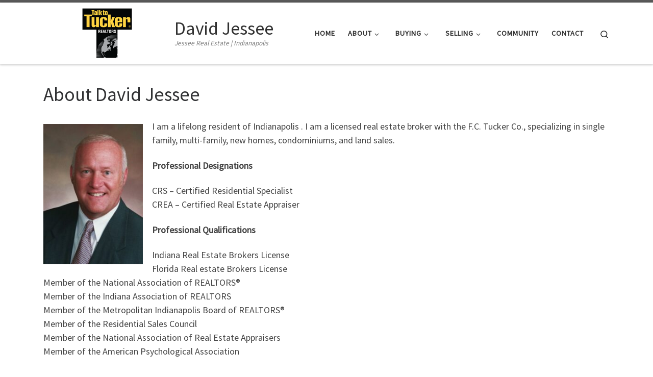

--- FILE ---
content_type: text/html; charset=UTF-8
request_url: https://davidjessee.com/about-david-jessee/
body_size: 11249
content:
<!DOCTYPE html>
<!--[if IE 7]>
<html class="ie ie7" lang="en-US">
<![endif]-->
<!--[if IE 8]>
<html class="ie ie8" lang="en-US">
<![endif]-->
<!--[if !(IE 7) | !(IE 8)  ]><!-->
<html lang="en-US" class="no-js">
<!--<![endif]-->
  <head>
  <meta charset="UTF-8" />
  <meta http-equiv="X-UA-Compatible" content="IE=EDGE" />
  <meta name="viewport" content="width=device-width, initial-scale=1.0" />
  <link rel="profile"  href="https://gmpg.org/xfn/11" />
  <link rel="pingback" href="https://davidjessee.com/xmlrpc.php" />
<script>(function(html){html.className = html.className.replace(/\bno-js\b/,'js')})(document.documentElement);</script>
<title>About David Jessee &#8211; David Jessee</title>
<meta name='robots' content='max-image-preview:large' />
	<style>img:is([sizes="auto" i], [sizes^="auto," i]) { contain-intrinsic-size: 3000px 1500px }</style>
	<link rel="alternate" type="application/rss+xml" title="David Jessee &raquo; Feed" href="https://davidjessee.com/feed/" />
<link rel="alternate" type="application/rss+xml" title="David Jessee &raquo; Comments Feed" href="https://davidjessee.com/comments/feed/" />
<script>
window._wpemojiSettings = {"baseUrl":"https:\/\/s.w.org\/images\/core\/emoji\/16.0.1\/72x72\/","ext":".png","svgUrl":"https:\/\/s.w.org\/images\/core\/emoji\/16.0.1\/svg\/","svgExt":".svg","source":{"concatemoji":"https:\/\/davidjessee.com\/wp-includes\/js\/wp-emoji-release.min.js?ver=6.8.3"}};
/*! This file is auto-generated */
!function(s,n){var o,i,e;function c(e){try{var t={supportTests:e,timestamp:(new Date).valueOf()};sessionStorage.setItem(o,JSON.stringify(t))}catch(e){}}function p(e,t,n){e.clearRect(0,0,e.canvas.width,e.canvas.height),e.fillText(t,0,0);var t=new Uint32Array(e.getImageData(0,0,e.canvas.width,e.canvas.height).data),a=(e.clearRect(0,0,e.canvas.width,e.canvas.height),e.fillText(n,0,0),new Uint32Array(e.getImageData(0,0,e.canvas.width,e.canvas.height).data));return t.every(function(e,t){return e===a[t]})}function u(e,t){e.clearRect(0,0,e.canvas.width,e.canvas.height),e.fillText(t,0,0);for(var n=e.getImageData(16,16,1,1),a=0;a<n.data.length;a++)if(0!==n.data[a])return!1;return!0}function f(e,t,n,a){switch(t){case"flag":return n(e,"\ud83c\udff3\ufe0f\u200d\u26a7\ufe0f","\ud83c\udff3\ufe0f\u200b\u26a7\ufe0f")?!1:!n(e,"\ud83c\udde8\ud83c\uddf6","\ud83c\udde8\u200b\ud83c\uddf6")&&!n(e,"\ud83c\udff4\udb40\udc67\udb40\udc62\udb40\udc65\udb40\udc6e\udb40\udc67\udb40\udc7f","\ud83c\udff4\u200b\udb40\udc67\u200b\udb40\udc62\u200b\udb40\udc65\u200b\udb40\udc6e\u200b\udb40\udc67\u200b\udb40\udc7f");case"emoji":return!a(e,"\ud83e\udedf")}return!1}function g(e,t,n,a){var r="undefined"!=typeof WorkerGlobalScope&&self instanceof WorkerGlobalScope?new OffscreenCanvas(300,150):s.createElement("canvas"),o=r.getContext("2d",{willReadFrequently:!0}),i=(o.textBaseline="top",o.font="600 32px Arial",{});return e.forEach(function(e){i[e]=t(o,e,n,a)}),i}function t(e){var t=s.createElement("script");t.src=e,t.defer=!0,s.head.appendChild(t)}"undefined"!=typeof Promise&&(o="wpEmojiSettingsSupports",i=["flag","emoji"],n.supports={everything:!0,everythingExceptFlag:!0},e=new Promise(function(e){s.addEventListener("DOMContentLoaded",e,{once:!0})}),new Promise(function(t){var n=function(){try{var e=JSON.parse(sessionStorage.getItem(o));if("object"==typeof e&&"number"==typeof e.timestamp&&(new Date).valueOf()<e.timestamp+604800&&"object"==typeof e.supportTests)return e.supportTests}catch(e){}return null}();if(!n){if("undefined"!=typeof Worker&&"undefined"!=typeof OffscreenCanvas&&"undefined"!=typeof URL&&URL.createObjectURL&&"undefined"!=typeof Blob)try{var e="postMessage("+g.toString()+"("+[JSON.stringify(i),f.toString(),p.toString(),u.toString()].join(",")+"));",a=new Blob([e],{type:"text/javascript"}),r=new Worker(URL.createObjectURL(a),{name:"wpTestEmojiSupports"});return void(r.onmessage=function(e){c(n=e.data),r.terminate(),t(n)})}catch(e){}c(n=g(i,f,p,u))}t(n)}).then(function(e){for(var t in e)n.supports[t]=e[t],n.supports.everything=n.supports.everything&&n.supports[t],"flag"!==t&&(n.supports.everythingExceptFlag=n.supports.everythingExceptFlag&&n.supports[t]);n.supports.everythingExceptFlag=n.supports.everythingExceptFlag&&!n.supports.flag,n.DOMReady=!1,n.readyCallback=function(){n.DOMReady=!0}}).then(function(){return e}).then(function(){var e;n.supports.everything||(n.readyCallback(),(e=n.source||{}).concatemoji?t(e.concatemoji):e.wpemoji&&e.twemoji&&(t(e.twemoji),t(e.wpemoji)))}))}((window,document),window._wpemojiSettings);
</script>
<style id='wp-emoji-styles-inline-css'>

	img.wp-smiley, img.emoji {
		display: inline !important;
		border: none !important;
		box-shadow: none !important;
		height: 1em !important;
		width: 1em !important;
		margin: 0 0.07em !important;
		vertical-align: -0.1em !important;
		background: none !important;
		padding: 0 !important;
	}
</style>
<link rel='stylesheet' id='wp-block-library-css' href='https://davidjessee.com/wp-includes/css/dist/block-library/style.min.css?ver=6.8.3' media='all' />
<style id='classic-theme-styles-inline-css'>
/*! This file is auto-generated */
.wp-block-button__link{color:#fff;background-color:#32373c;border-radius:9999px;box-shadow:none;text-decoration:none;padding:calc(.667em + 2px) calc(1.333em + 2px);font-size:1.125em}.wp-block-file__button{background:#32373c;color:#fff;text-decoration:none}
</style>
<link rel='stylesheet' id='coblocks-frontend-css' href='https://davidjessee.com/wp-content/plugins/coblocks/dist/style-coblocks-1.css?ver=3.1.16' media='all' />
<link rel='stylesheet' id='coblocks-extensions-css' href='https://davidjessee.com/wp-content/plugins/coblocks/dist/style-coblocks-extensions.css?ver=3.1.16' media='all' />
<link rel='stylesheet' id='coblocks-animation-css' href='https://davidjessee.com/wp-content/plugins/coblocks/dist/style-coblocks-animation.css?ver=2677611078ee87eb3b1c' media='all' />
<style id='global-styles-inline-css'>
:root{--wp--preset--aspect-ratio--square: 1;--wp--preset--aspect-ratio--4-3: 4/3;--wp--preset--aspect-ratio--3-4: 3/4;--wp--preset--aspect-ratio--3-2: 3/2;--wp--preset--aspect-ratio--2-3: 2/3;--wp--preset--aspect-ratio--16-9: 16/9;--wp--preset--aspect-ratio--9-16: 9/16;--wp--preset--color--black: #000000;--wp--preset--color--cyan-bluish-gray: #abb8c3;--wp--preset--color--white: #ffffff;--wp--preset--color--pale-pink: #f78da7;--wp--preset--color--vivid-red: #cf2e2e;--wp--preset--color--luminous-vivid-orange: #ff6900;--wp--preset--color--luminous-vivid-amber: #fcb900;--wp--preset--color--light-green-cyan: #7bdcb5;--wp--preset--color--vivid-green-cyan: #00d084;--wp--preset--color--pale-cyan-blue: #8ed1fc;--wp--preset--color--vivid-cyan-blue: #0693e3;--wp--preset--color--vivid-purple: #9b51e0;--wp--preset--gradient--vivid-cyan-blue-to-vivid-purple: linear-gradient(135deg,rgba(6,147,227,1) 0%,rgb(155,81,224) 100%);--wp--preset--gradient--light-green-cyan-to-vivid-green-cyan: linear-gradient(135deg,rgb(122,220,180) 0%,rgb(0,208,130) 100%);--wp--preset--gradient--luminous-vivid-amber-to-luminous-vivid-orange: linear-gradient(135deg,rgba(252,185,0,1) 0%,rgba(255,105,0,1) 100%);--wp--preset--gradient--luminous-vivid-orange-to-vivid-red: linear-gradient(135deg,rgba(255,105,0,1) 0%,rgb(207,46,46) 100%);--wp--preset--gradient--very-light-gray-to-cyan-bluish-gray: linear-gradient(135deg,rgb(238,238,238) 0%,rgb(169,184,195) 100%);--wp--preset--gradient--cool-to-warm-spectrum: linear-gradient(135deg,rgb(74,234,220) 0%,rgb(151,120,209) 20%,rgb(207,42,186) 40%,rgb(238,44,130) 60%,rgb(251,105,98) 80%,rgb(254,248,76) 100%);--wp--preset--gradient--blush-light-purple: linear-gradient(135deg,rgb(255,206,236) 0%,rgb(152,150,240) 100%);--wp--preset--gradient--blush-bordeaux: linear-gradient(135deg,rgb(254,205,165) 0%,rgb(254,45,45) 50%,rgb(107,0,62) 100%);--wp--preset--gradient--luminous-dusk: linear-gradient(135deg,rgb(255,203,112) 0%,rgb(199,81,192) 50%,rgb(65,88,208) 100%);--wp--preset--gradient--pale-ocean: linear-gradient(135deg,rgb(255,245,203) 0%,rgb(182,227,212) 50%,rgb(51,167,181) 100%);--wp--preset--gradient--electric-grass: linear-gradient(135deg,rgb(202,248,128) 0%,rgb(113,206,126) 100%);--wp--preset--gradient--midnight: linear-gradient(135deg,rgb(2,3,129) 0%,rgb(40,116,252) 100%);--wp--preset--font-size--small: 13px;--wp--preset--font-size--medium: 20px;--wp--preset--font-size--large: 36px;--wp--preset--font-size--x-large: 42px;--wp--preset--spacing--20: 0.44rem;--wp--preset--spacing--30: 0.67rem;--wp--preset--spacing--40: 1rem;--wp--preset--spacing--50: 1.5rem;--wp--preset--spacing--60: 2.25rem;--wp--preset--spacing--70: 3.38rem;--wp--preset--spacing--80: 5.06rem;--wp--preset--shadow--natural: 6px 6px 9px rgba(0, 0, 0, 0.2);--wp--preset--shadow--deep: 12px 12px 50px rgba(0, 0, 0, 0.4);--wp--preset--shadow--sharp: 6px 6px 0px rgba(0, 0, 0, 0.2);--wp--preset--shadow--outlined: 6px 6px 0px -3px rgba(255, 255, 255, 1), 6px 6px rgba(0, 0, 0, 1);--wp--preset--shadow--crisp: 6px 6px 0px rgba(0, 0, 0, 1);}:where(.is-layout-flex){gap: 0.5em;}:where(.is-layout-grid){gap: 0.5em;}body .is-layout-flex{display: flex;}.is-layout-flex{flex-wrap: wrap;align-items: center;}.is-layout-flex > :is(*, div){margin: 0;}body .is-layout-grid{display: grid;}.is-layout-grid > :is(*, div){margin: 0;}:where(.wp-block-columns.is-layout-flex){gap: 2em;}:where(.wp-block-columns.is-layout-grid){gap: 2em;}:where(.wp-block-post-template.is-layout-flex){gap: 1.25em;}:where(.wp-block-post-template.is-layout-grid){gap: 1.25em;}.has-black-color{color: var(--wp--preset--color--black) !important;}.has-cyan-bluish-gray-color{color: var(--wp--preset--color--cyan-bluish-gray) !important;}.has-white-color{color: var(--wp--preset--color--white) !important;}.has-pale-pink-color{color: var(--wp--preset--color--pale-pink) !important;}.has-vivid-red-color{color: var(--wp--preset--color--vivid-red) !important;}.has-luminous-vivid-orange-color{color: var(--wp--preset--color--luminous-vivid-orange) !important;}.has-luminous-vivid-amber-color{color: var(--wp--preset--color--luminous-vivid-amber) !important;}.has-light-green-cyan-color{color: var(--wp--preset--color--light-green-cyan) !important;}.has-vivid-green-cyan-color{color: var(--wp--preset--color--vivid-green-cyan) !important;}.has-pale-cyan-blue-color{color: var(--wp--preset--color--pale-cyan-blue) !important;}.has-vivid-cyan-blue-color{color: var(--wp--preset--color--vivid-cyan-blue) !important;}.has-vivid-purple-color{color: var(--wp--preset--color--vivid-purple) !important;}.has-black-background-color{background-color: var(--wp--preset--color--black) !important;}.has-cyan-bluish-gray-background-color{background-color: var(--wp--preset--color--cyan-bluish-gray) !important;}.has-white-background-color{background-color: var(--wp--preset--color--white) !important;}.has-pale-pink-background-color{background-color: var(--wp--preset--color--pale-pink) !important;}.has-vivid-red-background-color{background-color: var(--wp--preset--color--vivid-red) !important;}.has-luminous-vivid-orange-background-color{background-color: var(--wp--preset--color--luminous-vivid-orange) !important;}.has-luminous-vivid-amber-background-color{background-color: var(--wp--preset--color--luminous-vivid-amber) !important;}.has-light-green-cyan-background-color{background-color: var(--wp--preset--color--light-green-cyan) !important;}.has-vivid-green-cyan-background-color{background-color: var(--wp--preset--color--vivid-green-cyan) !important;}.has-pale-cyan-blue-background-color{background-color: var(--wp--preset--color--pale-cyan-blue) !important;}.has-vivid-cyan-blue-background-color{background-color: var(--wp--preset--color--vivid-cyan-blue) !important;}.has-vivid-purple-background-color{background-color: var(--wp--preset--color--vivid-purple) !important;}.has-black-border-color{border-color: var(--wp--preset--color--black) !important;}.has-cyan-bluish-gray-border-color{border-color: var(--wp--preset--color--cyan-bluish-gray) !important;}.has-white-border-color{border-color: var(--wp--preset--color--white) !important;}.has-pale-pink-border-color{border-color: var(--wp--preset--color--pale-pink) !important;}.has-vivid-red-border-color{border-color: var(--wp--preset--color--vivid-red) !important;}.has-luminous-vivid-orange-border-color{border-color: var(--wp--preset--color--luminous-vivid-orange) !important;}.has-luminous-vivid-amber-border-color{border-color: var(--wp--preset--color--luminous-vivid-amber) !important;}.has-light-green-cyan-border-color{border-color: var(--wp--preset--color--light-green-cyan) !important;}.has-vivid-green-cyan-border-color{border-color: var(--wp--preset--color--vivid-green-cyan) !important;}.has-pale-cyan-blue-border-color{border-color: var(--wp--preset--color--pale-cyan-blue) !important;}.has-vivid-cyan-blue-border-color{border-color: var(--wp--preset--color--vivid-cyan-blue) !important;}.has-vivid-purple-border-color{border-color: var(--wp--preset--color--vivid-purple) !important;}.has-vivid-cyan-blue-to-vivid-purple-gradient-background{background: var(--wp--preset--gradient--vivid-cyan-blue-to-vivid-purple) !important;}.has-light-green-cyan-to-vivid-green-cyan-gradient-background{background: var(--wp--preset--gradient--light-green-cyan-to-vivid-green-cyan) !important;}.has-luminous-vivid-amber-to-luminous-vivid-orange-gradient-background{background: var(--wp--preset--gradient--luminous-vivid-amber-to-luminous-vivid-orange) !important;}.has-luminous-vivid-orange-to-vivid-red-gradient-background{background: var(--wp--preset--gradient--luminous-vivid-orange-to-vivid-red) !important;}.has-very-light-gray-to-cyan-bluish-gray-gradient-background{background: var(--wp--preset--gradient--very-light-gray-to-cyan-bluish-gray) !important;}.has-cool-to-warm-spectrum-gradient-background{background: var(--wp--preset--gradient--cool-to-warm-spectrum) !important;}.has-blush-light-purple-gradient-background{background: var(--wp--preset--gradient--blush-light-purple) !important;}.has-blush-bordeaux-gradient-background{background: var(--wp--preset--gradient--blush-bordeaux) !important;}.has-luminous-dusk-gradient-background{background: var(--wp--preset--gradient--luminous-dusk) !important;}.has-pale-ocean-gradient-background{background: var(--wp--preset--gradient--pale-ocean) !important;}.has-electric-grass-gradient-background{background: var(--wp--preset--gradient--electric-grass) !important;}.has-midnight-gradient-background{background: var(--wp--preset--gradient--midnight) !important;}.has-small-font-size{font-size: var(--wp--preset--font-size--small) !important;}.has-medium-font-size{font-size: var(--wp--preset--font-size--medium) !important;}.has-large-font-size{font-size: var(--wp--preset--font-size--large) !important;}.has-x-large-font-size{font-size: var(--wp--preset--font-size--x-large) !important;}
:where(.wp-block-post-template.is-layout-flex){gap: 1.25em;}:where(.wp-block-post-template.is-layout-grid){gap: 1.25em;}
:where(.wp-block-columns.is-layout-flex){gap: 2em;}:where(.wp-block-columns.is-layout-grid){gap: 2em;}
:root :where(.wp-block-pullquote){font-size: 1.5em;line-height: 1.6;}
</style>
<link rel='stylesheet' id='wp-components-css' href='https://davidjessee.com/wp-includes/css/dist/components/style.min.css?ver=6.8.3' media='all' />
<link rel='stylesheet' id='godaddy-styles-css' href='https://davidjessee.com/wp-content/mu-plugins/vendor/wpex/godaddy-launch/includes/Dependencies/GoDaddy/Styles/build/latest.css?ver=2.0.2' media='all' />
<link rel='stylesheet' id='customizr-main-css' href='https://davidjessee.com/wp-content/themes/customizr/assets/front/css/style.min.css?ver=4.4.24' media='all' />
<style id='customizr-main-inline-css'>

.tc-header.border-top { border-top-width: 5px; border-top-style: solid }
#czr-push-footer { display: none; visibility: hidden; }
        .czr-sticky-footer #czr-push-footer.sticky-footer-enabled { display: block; }
        
</style>
<script id="nb-jquery" src="https://davidjessee.com/wp-includes/js/jquery/jquery.min.js?ver=3.7.1" id="jquery-core-js"></script>
<script src="https://davidjessee.com/wp-includes/js/jquery/jquery-migrate.min.js?ver=3.4.1" id="jquery-migrate-js"></script>
<script src="https://davidjessee.com/wp-content/themes/customizr/assets/front/js/libs/modernizr.min.js?ver=4.4.24" id="modernizr-js"></script>
<script src="https://davidjessee.com/wp-includes/js/underscore.min.js?ver=1.13.7" id="underscore-js"></script>
<script id="tc-scripts-js-extra">
var CZRParams = {"assetsPath":"https:\/\/davidjessee.com\/wp-content\/themes\/customizr\/assets\/front\/","mainScriptUrl":"https:\/\/davidjessee.com\/wp-content\/themes\/customizr\/assets\/front\/js\/tc-scripts.min.js?4.4.24","deferFontAwesome":"1","fontAwesomeUrl":"https:\/\/davidjessee.com\/wp-content\/themes\/customizr\/assets\/shared\/fonts\/fa\/css\/fontawesome-all.min.css?4.4.24","_disabled":[],"centerSliderImg":"1","isLightBoxEnabled":"1","SmoothScroll":{"Enabled":true,"Options":{"touchpadSupport":false}},"isAnchorScrollEnabled":"","anchorSmoothScrollExclude":{"simple":["[class*=edd]",".carousel-control","[data-toggle=\"modal\"]","[data-toggle=\"dropdown\"]","[data-toggle=\"czr-dropdown\"]","[data-toggle=\"tooltip\"]","[data-toggle=\"popover\"]","[data-toggle=\"collapse\"]","[data-toggle=\"czr-collapse\"]","[data-toggle=\"tab\"]","[data-toggle=\"pill\"]","[data-toggle=\"czr-pill\"]","[class*=upme]","[class*=um-]"],"deep":{"classes":[],"ids":[]}},"timerOnScrollAllBrowsers":"1","centerAllImg":"1","HasComments":"","LoadModernizr":"1","stickyHeader":"","extLinksStyle":"","extLinksTargetExt":"","extLinksSkipSelectors":{"classes":["btn","button"],"ids":[]},"dropcapEnabled":"","dropcapWhere":{"post":"","page":""},"dropcapMinWords":"","dropcapSkipSelectors":{"tags":["IMG","IFRAME","H1","H2","H3","H4","H5","H6","BLOCKQUOTE","UL","OL"],"classes":["btn"],"id":[]},"imgSmartLoadEnabled":"","imgSmartLoadOpts":{"parentSelectors":["[class*=grid-container], .article-container",".__before_main_wrapper",".widget-front",".post-related-articles",".tc-singular-thumbnail-wrapper",".sek-module-inner"],"opts":{"excludeImg":[".tc-holder-img"]}},"imgSmartLoadsForSliders":"1","pluginCompats":[],"isWPMobile":"","menuStickyUserSettings":{"desktop":"stick_up","mobile":"stick_up"},"adminAjaxUrl":"https:\/\/davidjessee.com\/wp-admin\/admin-ajax.php","ajaxUrl":"https:\/\/davidjessee.com\/?czrajax=1","frontNonce":{"id":"CZRFrontNonce","handle":"c496a15126"},"isDevMode":"","isModernStyle":"1","i18n":{"Permanently dismiss":"Permanently dismiss"},"frontNotifications":{"welcome":{"enabled":false,"content":"","dismissAction":"dismiss_welcome_note_front"}},"preloadGfonts":"1","googleFonts":"Source+Sans+Pro","version":"4.4.24"};
</script>
<script src="https://davidjessee.com/wp-content/themes/customizr/assets/front/js/tc-scripts.min.js?ver=4.4.24" id="tc-scripts-js" defer></script>
<link rel="https://api.w.org/" href="https://davidjessee.com/wp-json/" /><link rel="alternate" title="JSON" type="application/json" href="https://davidjessee.com/wp-json/wp/v2/pages/42" /><link rel="EditURI" type="application/rsd+xml" title="RSD" href="https://davidjessee.com/xmlrpc.php?rsd" />
<link rel="canonical" href="https://davidjessee.com/about-david-jessee/" />
<link rel='shortlink' href='https://davidjessee.com/?p=42' />
<link rel="alternate" title="oEmbed (JSON)" type="application/json+oembed" href="https://davidjessee.com/wp-json/oembed/1.0/embed?url=https%3A%2F%2Fdavidjessee.com%2Fabout-david-jessee%2F" />
<link rel="alternate" title="oEmbed (XML)" type="text/xml+oembed" href="https://davidjessee.com/wp-json/oembed/1.0/embed?url=https%3A%2F%2Fdavidjessee.com%2Fabout-david-jessee%2F&#038;format=xml" />
              <link rel="preload" as="font" type="font/woff2" href="https://davidjessee.com/wp-content/themes/customizr/assets/shared/fonts/customizr/customizr.woff2?128396981" crossorigin="anonymous"/>
            <link rel="icon" href="https://davidjessee.com/wp-content/uploads/2022/08/cropped-TLogo-32x32.jpg" sizes="32x32" />
<link rel="icon" href="https://davidjessee.com/wp-content/uploads/2022/08/cropped-TLogo-192x192.jpg" sizes="192x192" />
<link rel="apple-touch-icon" href="https://davidjessee.com/wp-content/uploads/2022/08/cropped-TLogo-180x180.jpg" />
<meta name="msapplication-TileImage" content="https://davidjessee.com/wp-content/uploads/2022/08/cropped-TLogo-270x270.jpg" />
</head>

  <body class="nb-3-3-8 nimble-no-local-data-skp__post_page_42 nimble-no-group-site-tmpl-skp__all_page wp-singular page-template-default page page-id-42 wp-custom-logo wp-embed-responsive wp-theme-customizr sek-hide-rc-badge czr-link-hover-underline header-skin-light footer-skin-dark czr-no-sidebar tc-center-images czr-full-layout customizr-4-4-24 czr-sticky-footer">
          <a class="screen-reader-text skip-link" href="#content">Skip to content</a>
    
    
    <div id="tc-page-wrap" class="">

      <header class="tpnav-header__header tc-header sl-logo_left sticky-brand-shrink-on sticky-transparent border-top czr-submenu-fade czr-submenu-move" >
        <div class="primary-navbar__wrapper d-none d-lg-block has-horizontal-menu has-branding-aside desktop-sticky" >
  <div class="container">
    <div class="row align-items-center flex-row primary-navbar__row">
      <div class="branding__container col col-auto" >
  <div class="branding align-items-center flex-column ">
    <div class="branding-row d-flex flex-row align-items-center align-self-start">
      <div class="navbar-brand col-auto " >
  <a class="navbar-brand-sitelogo" href="https://davidjessee.com/"  aria-label="David Jessee | Jessee Real Estate | Indianapolis" >
    <img src="https://davidjessee.com/wp-content/uploads/2022/08/TLogoStroke-1.png" alt="Back Home" class="" width="250" height="100" style="max-width:250px;max-height:100px" data-no-retina>  </a>
</div>
          <div class="branding-aside col-auto flex-column d-flex">
          <span class="navbar-brand col-auto " >
    <a class="navbar-brand-sitename " href="https://davidjessee.com/">
    <span>David Jessee</span>
  </a>
</span>
<span class="header-tagline " >
  Jessee Real Estate | Indianapolis</span>

          </div>
                </div>
      </div>
</div>
      <div class="primary-nav__container justify-content-lg-around col col-lg-auto flex-lg-column" >
  <div class="primary-nav__wrapper flex-lg-row align-items-center justify-content-end">
              <nav class="primary-nav__nav col" id="primary-nav">
          <div class="nav__menu-wrapper primary-nav__menu-wrapper justify-content-end czr-open-on-hover" >
<ul id="main-menu" class="primary-nav__menu regular-nav nav__menu nav"><li id="menu-item-139" class="menu-item menu-item-type-custom menu-item-object-custom menu-item-home menu-item-139"><a href="https://davidjessee.com" class="nav__link"><span class="nav__title">Home</span></a></li>
<li id="menu-item-141" class="menu-item menu-item-type-post_type menu-item-object-page current-menu-ancestor current-menu-parent current_page_parent current_page_ancestor menu-item-has-children czr-dropdown current-active menu-item-141"><a data-toggle="czr-dropdown" aria-haspopup="true" aria-expanded="false" href="https://davidjessee.com/about/" class="nav__link"><span class="nav__title">About</span><span class="caret__dropdown-toggler"><i class="icn-down-small"></i></span></a>
<ul class="dropdown-menu czr-dropdown-menu">
	<li id="menu-item-142" class="menu-item menu-item-type-post_type menu-item-object-page current-menu-item page_item page-item-42 current_page_item dropdown-item current-active menu-item-142"><a href="https://davidjessee.com/about-david-jessee/" aria-current="page" class="nav__link"><span class="nav__title">About David Jessee</span></a></li>
	<li id="menu-item-149" class="menu-item menu-item-type-post_type menu-item-object-page dropdown-item menu-item-149"><a href="https://davidjessee.com/testimonials/" class="nav__link"><span class="nav__title">Testimonials</span></a></li>
</ul>
</li>
<li id="menu-item-140" class="menu-item menu-item-type-post_type menu-item-object-page menu-item-has-children czr-dropdown menu-item-140"><a data-toggle="czr-dropdown" aria-haspopup="true" aria-expanded="false" href="https://davidjessee.com/buying/" class="nav__link"><span class="nav__title">Buying</span><span class="caret__dropdown-toggler"><i class="icn-down-small"></i></span></a>
<ul class="dropdown-menu czr-dropdown-menu">
	<li id="menu-item-151" class="menu-item menu-item-type-post_type menu-item-object-page dropdown-item menu-item-151"><a href="https://davidjessee.com/search-for-a-home/" class="nav__link"><span class="nav__title">Search For A Home</span></a></li>
	<li id="menu-item-150" class="menu-item menu-item-type-post_type menu-item-object-page dropdown-item menu-item-150"><a href="https://davidjessee.com/services-for-buyers/" class="nav__link"><span class="nav__title">Services For Buyers</span></a></li>
	<li id="menu-item-156" class="menu-item menu-item-type-post_type menu-item-object-page dropdown-item menu-item-156"><a href="https://davidjessee.com/buying-vs-renting/" class="nav__link"><span class="nav__title">Buying vs. Renting</span></a></li>
	<li id="menu-item-148" class="menu-item menu-item-type-post_type menu-item-object-page dropdown-item menu-item-148"><a href="https://davidjessee.com/the-buying-process/" class="nav__link"><span class="nav__title">The Buying Process</span></a></li>
	<li id="menu-item-152" class="menu-item menu-item-type-post_type menu-item-object-page dropdown-item menu-item-152"><a href="https://davidjessee.com/new-home-construction/" class="nav__link"><span class="nav__title">New Home Construction</span></a></li>
	<li id="menu-item-157" class="menu-item menu-item-type-post_type menu-item-object-page dropdown-item menu-item-157"><a href="https://davidjessee.com/email-notification-of-homes-for-sale/" class="nav__link"><span class="nav__title">Email Notification of Homes For Sale</span></a></li>
	<li id="menu-item-161" class="menu-item menu-item-type-post_type menu-item-object-page dropdown-item menu-item-161"><a href="https://davidjessee.com/financing-your-home/" class="nav__link"><span class="nav__title">Financing Your Home</span></a></li>
	<li id="menu-item-153" class="menu-item menu-item-type-post_type menu-item-object-page dropdown-item menu-item-153"><a href="https://davidjessee.com/tucker-home-services/" class="nav__link"><span class="nav__title">Tucker Home Services</span></a></li>
</ul>
</li>
<li id="menu-item-144" class="menu-item menu-item-type-post_type menu-item-object-page menu-item-has-children czr-dropdown menu-item-144"><a data-toggle="czr-dropdown" aria-haspopup="true" aria-expanded="false" href="https://davidjessee.com/selling/" class="nav__link"><span class="nav__title">Selling</span><span class="caret__dropdown-toggler"><i class="icn-down-small"></i></span></a>
<ul class="dropdown-menu czr-dropdown-menu">
	<li id="menu-item-155" class="menu-item menu-item-type-post_type menu-item-object-page dropdown-item menu-item-155"><a href="https://davidjessee.com/selling-your-home/" class="nav__link"><span class="nav__title">Selling Your Home</span></a></li>
	<li id="menu-item-158" class="menu-item menu-item-type-post_type menu-item-object-page dropdown-item menu-item-158"><a href="https://davidjessee.com/discover-your-homes-market-value/" class="nav__link"><span class="nav__title">Discover Your Home’s Market Value</span></a></li>
	<li id="menu-item-147" class="menu-item menu-item-type-post_type menu-item-object-page dropdown-item menu-item-147"><a href="https://davidjessee.com/tucker-home-services/" class="nav__link"><span class="nav__title">Tucker Home Services</span></a></li>
</ul>
</li>
<li id="menu-item-145" class="menu-item menu-item-type-post_type menu-item-object-page menu-item-145"><a href="https://davidjessee.com/community/" class="nav__link"><span class="nav__title">Community</span></a></li>
<li id="menu-item-146" class="menu-item menu-item-type-post_type menu-item-object-page menu-item-146"><a href="https://davidjessee.com/contact/" class="nav__link"><span class="nav__title">Contact</span></a></li>
</ul></div>        </nav>
    <div class="primary-nav__utils nav__utils col-auto" >
    <ul class="nav utils flex-row flex-nowrap regular-nav">
      <li class="nav__search " >
  <a href="#" class="search-toggle_btn icn-search czr-overlay-toggle_btn"  aria-expanded="false"><span class="sr-only">Search</span></a>
        <div class="czr-search-expand">
      <div class="czr-search-expand-inner"><div class="search-form__container " >
  <form action="https://davidjessee.com/" method="get" class="czr-form search-form">
    <div class="form-group czr-focus">
            <label for="s-69744c7f696d1" id="lsearch-69744c7f696d1">
        <span class="screen-reader-text">Search</span>
        <input id="s-69744c7f696d1" class="form-control czr-search-field" name="s" type="search" value="" aria-describedby="lsearch-69744c7f696d1" placeholder="Search &hellip;">
      </label>
      <button type="submit" class="button"><i class="icn-search"></i><span class="screen-reader-text">Search &hellip;</span></button>
    </div>
  </form>
</div></div>
    </div>
    </li>
    </ul>
</div>  </div>
</div>
    </div>
  </div>
</div>    <div class="mobile-navbar__wrapper d-lg-none mobile-sticky" >
    <div class="branding__container justify-content-between align-items-center container" >
  <div class="branding flex-column">
    <div class="branding-row d-flex align-self-start flex-row align-items-center">
      <div class="navbar-brand col-auto " >
  <a class="navbar-brand-sitelogo" href="https://davidjessee.com/"  aria-label="David Jessee | Jessee Real Estate | Indianapolis" >
    <img src="https://davidjessee.com/wp-content/uploads/2022/08/TLogoStroke-1.png" alt="Back Home" class="" width="250" height="100" style="max-width:250px;max-height:100px" data-no-retina>  </a>
</div>
            <div class="branding-aside col-auto">
              <span class="navbar-brand col-auto " >
    <a class="navbar-brand-sitename " href="https://davidjessee.com/">
    <span>David Jessee</span>
  </a>
</span>
            </div>
            </div>
    <span class="header-tagline col col-auto" >
  Jessee Real Estate | Indianapolis</span>

  </div>
  <div class="mobile-utils__wrapper nav__utils regular-nav">
    <ul class="nav utils row flex-row flex-nowrap">
      <li class="nav__search " >
  <a href="#" class="search-toggle_btn icn-search czr-dropdown" data-aria-haspopup="true" aria-expanded="false"><span class="sr-only">Search</span></a>
        <div class="czr-search-expand">
      <div class="czr-search-expand-inner"><div class="search-form__container " >
  <form action="https://davidjessee.com/" method="get" class="czr-form search-form">
    <div class="form-group czr-focus">
            <label for="s-69744c7f69ab9" id="lsearch-69744c7f69ab9">
        <span class="screen-reader-text">Search</span>
        <input id="s-69744c7f69ab9" class="form-control czr-search-field" name="s" type="search" value="" aria-describedby="lsearch-69744c7f69ab9" placeholder="Search &hellip;">
      </label>
      <button type="submit" class="button"><i class="icn-search"></i><span class="screen-reader-text">Search &hellip;</span></button>
    </div>
  </form>
</div></div>
    </div>
        <ul class="dropdown-menu czr-dropdown-menu">
      <li class="header-search__container container">
  <div class="search-form__container " >
  <form action="https://davidjessee.com/" method="get" class="czr-form search-form">
    <div class="form-group czr-focus">
            <label for="s-69744c7f69bed" id="lsearch-69744c7f69bed">
        <span class="screen-reader-text">Search</span>
        <input id="s-69744c7f69bed" class="form-control czr-search-field" name="s" type="search" value="" aria-describedby="lsearch-69744c7f69bed" placeholder="Search &hellip;">
      </label>
      <button type="submit" class="button"><i class="icn-search"></i><span class="screen-reader-text">Search &hellip;</span></button>
    </div>
  </form>
</div></li>    </ul>
  </li>
<li class="hamburger-toggler__container " >
  <button class="ham-toggler-menu czr-collapsed" data-toggle="czr-collapse" data-target="#mobile-nav"><span class="ham__toggler-span-wrapper"><span class="line line-1"></span><span class="line line-2"></span><span class="line line-3"></span></span><span class="screen-reader-text">Menu</span></button>
</li>
    </ul>
  </div>
</div>
<div class="mobile-nav__container " >
   <nav class="mobile-nav__nav flex-column czr-collapse" id="mobile-nav">
      <div class="mobile-nav__inner container">
      <div class="nav__menu-wrapper mobile-nav__menu-wrapper czr-open-on-click" >
<ul id="mobile-nav-menu" class="mobile-nav__menu vertical-nav nav__menu flex-column nav"><li class="menu-item menu-item-type-custom menu-item-object-custom menu-item-home menu-item-139"><a href="https://davidjessee.com" class="nav__link"><span class="nav__title">Home</span></a></li>
<li class="menu-item menu-item-type-post_type menu-item-object-page current-menu-ancestor current-menu-parent current_page_parent current_page_ancestor menu-item-has-children czr-dropdown current-active menu-item-141"><span class="display-flex nav__link-wrapper align-items-start"><a href="https://davidjessee.com/about/" class="nav__link"><span class="nav__title">About</span></a><button data-toggle="czr-dropdown" aria-haspopup="true" aria-expanded="false" class="caret__dropdown-toggler czr-btn-link"><i class="icn-down-small"></i></button></span>
<ul class="dropdown-menu czr-dropdown-menu">
	<li class="menu-item menu-item-type-post_type menu-item-object-page current-menu-item page_item page-item-42 current_page_item dropdown-item current-active menu-item-142"><a href="https://davidjessee.com/about-david-jessee/" aria-current="page" class="nav__link"><span class="nav__title">About David Jessee</span></a></li>
	<li class="menu-item menu-item-type-post_type menu-item-object-page dropdown-item menu-item-149"><a href="https://davidjessee.com/testimonials/" class="nav__link"><span class="nav__title">Testimonials</span></a></li>
</ul>
</li>
<li class="menu-item menu-item-type-post_type menu-item-object-page menu-item-has-children czr-dropdown menu-item-140"><span class="display-flex nav__link-wrapper align-items-start"><a href="https://davidjessee.com/buying/" class="nav__link"><span class="nav__title">Buying</span></a><button data-toggle="czr-dropdown" aria-haspopup="true" aria-expanded="false" class="caret__dropdown-toggler czr-btn-link"><i class="icn-down-small"></i></button></span>
<ul class="dropdown-menu czr-dropdown-menu">
	<li class="menu-item menu-item-type-post_type menu-item-object-page dropdown-item menu-item-151"><a href="https://davidjessee.com/search-for-a-home/" class="nav__link"><span class="nav__title">Search For A Home</span></a></li>
	<li class="menu-item menu-item-type-post_type menu-item-object-page dropdown-item menu-item-150"><a href="https://davidjessee.com/services-for-buyers/" class="nav__link"><span class="nav__title">Services For Buyers</span></a></li>
	<li class="menu-item menu-item-type-post_type menu-item-object-page dropdown-item menu-item-156"><a href="https://davidjessee.com/buying-vs-renting/" class="nav__link"><span class="nav__title">Buying vs. Renting</span></a></li>
	<li class="menu-item menu-item-type-post_type menu-item-object-page dropdown-item menu-item-148"><a href="https://davidjessee.com/the-buying-process/" class="nav__link"><span class="nav__title">The Buying Process</span></a></li>
	<li class="menu-item menu-item-type-post_type menu-item-object-page dropdown-item menu-item-152"><a href="https://davidjessee.com/new-home-construction/" class="nav__link"><span class="nav__title">New Home Construction</span></a></li>
	<li class="menu-item menu-item-type-post_type menu-item-object-page dropdown-item menu-item-157"><a href="https://davidjessee.com/email-notification-of-homes-for-sale/" class="nav__link"><span class="nav__title">Email Notification of Homes For Sale</span></a></li>
	<li class="menu-item menu-item-type-post_type menu-item-object-page dropdown-item menu-item-161"><a href="https://davidjessee.com/financing-your-home/" class="nav__link"><span class="nav__title">Financing Your Home</span></a></li>
	<li class="menu-item menu-item-type-post_type menu-item-object-page dropdown-item menu-item-153"><a href="https://davidjessee.com/tucker-home-services/" class="nav__link"><span class="nav__title">Tucker Home Services</span></a></li>
</ul>
</li>
<li class="menu-item menu-item-type-post_type menu-item-object-page menu-item-has-children czr-dropdown menu-item-144"><span class="display-flex nav__link-wrapper align-items-start"><a href="https://davidjessee.com/selling/" class="nav__link"><span class="nav__title">Selling</span></a><button data-toggle="czr-dropdown" aria-haspopup="true" aria-expanded="false" class="caret__dropdown-toggler czr-btn-link"><i class="icn-down-small"></i></button></span>
<ul class="dropdown-menu czr-dropdown-menu">
	<li class="menu-item menu-item-type-post_type menu-item-object-page dropdown-item menu-item-155"><a href="https://davidjessee.com/selling-your-home/" class="nav__link"><span class="nav__title">Selling Your Home</span></a></li>
	<li class="menu-item menu-item-type-post_type menu-item-object-page dropdown-item menu-item-158"><a href="https://davidjessee.com/discover-your-homes-market-value/" class="nav__link"><span class="nav__title">Discover Your Home’s Market Value</span></a></li>
	<li class="menu-item menu-item-type-post_type menu-item-object-page dropdown-item menu-item-147"><a href="https://davidjessee.com/tucker-home-services/" class="nav__link"><span class="nav__title">Tucker Home Services</span></a></li>
</ul>
</li>
<li class="menu-item menu-item-type-post_type menu-item-object-page menu-item-145"><a href="https://davidjessee.com/community/" class="nav__link"><span class="nav__title">Community</span></a></li>
<li class="menu-item menu-item-type-post_type menu-item-object-page menu-item-146"><a href="https://davidjessee.com/contact/" class="nav__link"><span class="nav__title">Contact</span></a></li>
</ul></div>      </div>
  </nav>
</div></div></header>


  
    <div id="main-wrapper" class="section">

                      

          
          <div class="container" role="main">

            
            <div class="flex-row row column-content-wrapper">

                
                <div id="content" class="col-12 article-container">

                  <article id="page-42" class="post-42 page type-page status-publish czr-hentry" >
    <header class="entry-header " >
  <div class="entry-header-inner">
        <h1 class="entry-title">About David Jessee</h1>
      </div>
</header>  <div class="post-entry tc-content-inner">
    <section class="post-content entry-content " >
      <div class="czr-wp-the-content">
        <div class="wp-block-image">
<figure class="alignleft size-full is-resized"><img fetchpriority="high" decoding="async" src="https://davidjessee.com/wp-content/uploads/2022/08/001_1A.jpg" alt="" class="wp-image-215" width="195" height="275" srcset="https://davidjessee.com/wp-content/uploads/2022/08/001_1A.jpg 340w, https://davidjessee.com/wp-content/uploads/2022/08/001_1A-213x300.jpg 213w" sizes="(max-width: 195px) 100vw, 195px" /></figure></div><p>I am a lifelong resident of Indianapolis . I am a licensed real estate broker with the F.C. Tucker Co., specializing in single family, multi-family, new homes, condominiums, and land sales.</p>



<p><strong>Professional Designations</strong></p>



<p>CRS &#8211; Certified Residential Specialist <br>CREA &#8211; Certified Real Estate Appraiser </p>



<p><strong>Professional Qualifications</strong></p>



<p>Indiana Real Estate Brokers License <br>Florida Real estate Brokers License<br>Member of the National Association of REALTORS® <br>Member of the Indiana Association of REALTORS<br>Member of the Metropolitan Indianapolis Board of REALTORS®<br>Member of the Residential Sales Council<br>Member of the National Association of Real Estate Appraisers<br>Member of the American Psychological Association</p>



<p><strong>Business Achievements</strong></p>



<p>Career Sales Volume of over $250 Million in residential sales <br>President&#8217;s Club (life time)<br>Over 1,700 Clients represented, more than any other broker in northeast Indianapolis  <br>Executive Sales Club<br>Salesman of the Month multiple times <br>Residential Marketing Excellence Award<br>Champion&#8217;s Club &#8211; ranked in top 5% of all brokers <br>Promoted to Senior Vice President in 1984 <br>Realty Alliance Award Winner as one of the Top REALTORS in the country.<br>F.C. Tucker Senior Award 2014 (Highest honor bestowed on a Tucker Agent)</p>



<p><strong>Education</strong></p>



<p>Lawrence Central High School-Indianapolis, IN<br>BS Degree in business administration with a real estate concentration from Indiana University, Bloomington IN<br>MA in Psychology from Saybrook University, San Francisco, CA </p>



<p><strong>Community</strong> </p>



<p>Saint Vincent Hospice Former Volunteer <br>Member of Saint Matthews Catholic Church<br>Member of local drumming circle </p>



<p><strong>Personal</strong></p>



<p>Member of Delta Tau Delta Fraternity<br>Member of Association of Transpersonal Psychology<br>Member of the International Association of Coaches<br>Member of Aircraft Owners and Pilots Association (AOPA) since 1986.  I am a commercial pilot with Multi-engine, instrument ratings. <br>Golf advocate and member of Hillcrest Country Club<br>My family includes son Scott and wife Jennifer who live in Chicago, daughter Kristen and husband Nate who live in Grand Rapids, MI. and three dogs, Rocky, Wiley and Tucker. <br>Avid food and wine enthusiast. <br>Cycling enthusiast. <br>Enjoy family, travel, the beach, nature, people, consciousness, spirituality, and personal growth.   </p>
      </div>
      <footer class="post-footer clearfix">
                      </footer>
    </section><!-- .entry-content -->
  </div><!-- .post-entry -->
  </article>                </div>

                
            </div><!-- .column-content-wrapper -->

            

          </div><!-- .container -->

          <div id="czr-push-footer" ></div>
    </div><!-- #main-wrapper -->

    
    
<footer id="footer" class="footer__wrapper" >
  <div id="footer-widget-area" class="widget__wrapper" role="complementary" >
  <div class="container widget__container">
    <div class="row">
                      <div id="footer_one" class="col-md-4 col-12">
            <aside id="block-9" class="widget widget_block widget_text">
<p>F.C. Tucker Company</p>
</aside><aside id="block-11" class="widget widget_block widget_media_image"><div class="wp-block-image">
<figure class="alignleft size-large is-resized"><img loading="lazy" decoding="async" src="https://davidjessee.com/wp-content/uploads/2022/08/TLogoStroke-1024x1024.png" alt="" class="wp-image-12" width="60" height="60" srcset="https://davidjessee.com/wp-content/uploads/2022/08/TLogoStroke-1024x1024.png 1024w, https://davidjessee.com/wp-content/uploads/2022/08/TLogoStroke-300x300.png 300w, https://davidjessee.com/wp-content/uploads/2022/08/TLogoStroke-150x150.png 150w, https://davidjessee.com/wp-content/uploads/2022/08/TLogoStroke-768x768.png 768w, https://davidjessee.com/wp-content/uploads/2022/08/TLogoStroke-1536x1536.png 1536w, https://davidjessee.com/wp-content/uploads/2022/08/TLogoStroke-2048x2048.png 2048w, https://davidjessee.com/wp-content/uploads/2022/08/TLogoStroke-510x510.png 510w" sizes="auto, (max-width: 60px) 100vw, 60px" /></figure></div></aside>          </div>
                  <div id="footer_two" class="col-md-4 col-12">
            <aside id="block-14" class="widget widget_block widget_text">
<p><strong>David Jessee</strong>, CREA, CRS, MA<br>REALTOR® BROKER<br>Jessee Real Estate</p>
</aside><aside id="block-18" class="widget widget_block widget_text">
<p>317.590,3877 Mobile<br>317.849.5050 Office<br>8220 E. 106th Street<br>Indianapolis IN 46256<br><a href="mailto:david.jessee@talktotucker.com">david.jessee@talktotucker.com</a></p>
</aside>          </div>
                  <div id="footer_three" class="col-md-4 col-12">
                      </div>
                  </div>
  </div>
</div>
<div id="colophon" class="colophon " >
  <div class="container">
    <div class="colophon__row row flex-row justify-content-between">
      <div class="col-12 col-sm-auto">
        <div id="footer__credits" class="footer__credits" >
  <p class="czr-copyright">
    <span class="czr-copyright-text">&copy;&nbsp;2026&nbsp;</span><a class="czr-copyright-link" href="https://davidjessee.com" title="David Jessee">David Jessee</a><span class="czr-rights-text">&nbsp;&ndash;&nbsp;All rights reserved</span>
  </p>
  <p class="czr-credits">
    <span class="czr-designer">
      <span class="czr-wp-powered"><span class="czr-wp-powered-text">Powered by&nbsp;</span><a class="czr-wp-powered-link" title="Powered by WordPress" href="https://wordpress.org/" target="_blank" rel="noopener noreferrer">WP</a></span><span class="czr-designer-text">&nbsp;&ndash;&nbsp;Designed with the <a class="czr-designer-link" href="https://presscustomizr.com/customizr" title="Customizr theme">Customizr theme</a></span>
    </span>
  </p>
</div>
      </div>
            <div class="col-12 col-sm-auto">
        <div class="social-links">
          <ul class="socials " >
  <li ><a rel="nofollow noopener noreferrer" class="social-icon icon-feed"  title="Subscribe to my rss feed" aria-label="Subscribe to my rss feed" href="https://davidjessee.com/feed/rss/"  target="_blank" ><i class="fas fa-rss"></i></a></li></ul>
        </div>
      </div>
          </div>
  </div>
</div>
</footer>
    </div><!-- end #tc-page-wrap -->

    <button class="btn czr-btt czr-btta right" ><i class="icn-up-small"></i></button>
<script type="speculationrules">
{"prefetch":[{"source":"document","where":{"and":[{"href_matches":"\/*"},{"not":{"href_matches":["\/wp-*.php","\/wp-admin\/*","\/wp-content\/uploads\/*","\/wp-content\/*","\/wp-content\/plugins\/*","\/wp-content\/themes\/customizr\/*","\/*\\?(.+)"]}},{"not":{"selector_matches":"a[rel~=\"nofollow\"]"}},{"not":{"selector_matches":".no-prefetch, .no-prefetch a"}}]},"eagerness":"conservative"}]}
</script>
<script src="https://davidjessee.com/wp-content/plugins/coblocks/dist/js/coblocks-animation.js?ver=3.1.16" id="coblocks-animation-js"></script>
<script src="https://davidjessee.com/wp-content/plugins/coblocks/dist/js/vendors/tiny-swiper.js?ver=3.1.16" id="coblocks-tiny-swiper-js"></script>
<script id="coblocks-tinyswiper-initializer-js-extra">
var coblocksTinyswiper = {"carouselPrevButtonAriaLabel":"Previous","carouselNextButtonAriaLabel":"Next","sliderImageAriaLabel":"Image"};
</script>
<script src="https://davidjessee.com/wp-content/plugins/coblocks/dist/js/coblocks-tinyswiper-initializer.js?ver=3.1.16" id="coblocks-tinyswiper-initializer-js"></script>
<script src="https://davidjessee.com/wp-includes/js/comment-reply.min.js?ver=6.8.3" id="comment-reply-js" async data-wp-strategy="async"></script>
<script src="https://davidjessee.com/wp-includes/js/jquery/ui/core.min.js?ver=1.13.3" id="jquery-ui-core-js"></script>
		<script>'undefined'=== typeof _trfq || (window._trfq = []);'undefined'=== typeof _trfd && (window._trfd=[]),
                _trfd.push({'tccl.baseHost':'secureserver.net'}),
                _trfd.push({'ap':'wpaas_v2'},
                    {'server':'1e276bf132ce'},
                    {'pod':'c19-prod-p3-us-west-2'},
                                        {'xid':'44795645'},
                    {'wp':'6.8.3'},
                    {'php':'8.2.30'},
                    {'loggedin':'0'},
                    {'cdn':'1'},
                    {'builder':'wp-block-editor'},
                    {'theme':'customizr'},
                    {'wds':'0'},
                    {'wp_alloptions_count':'195'},
                    {'wp_alloptions_bytes':'60457'},
                    {'gdl_coming_soon_page':'0'}
                    , {'appid':'365857'}                 );
            var trafficScript = document.createElement('script'); trafficScript.src = 'https://img1.wsimg.com/signals/js/clients/scc-c2/scc-c2.min.js'; window.document.head.appendChild(trafficScript);</script>
		<script>window.addEventListener('click', function (elem) { var _elem$target, _elem$target$dataset, _window, _window$_trfq; return (elem === null || elem === void 0 ? void 0 : (_elem$target = elem.target) === null || _elem$target === void 0 ? void 0 : (_elem$target$dataset = _elem$target.dataset) === null || _elem$target$dataset === void 0 ? void 0 : _elem$target$dataset.eid) && ((_window = window) === null || _window === void 0 ? void 0 : (_window$_trfq = _window._trfq) === null || _window$_trfq === void 0 ? void 0 : _window$_trfq.push(["cmdLogEvent", "click", elem.target.dataset.eid]));});</script>
		<script src='https://img1.wsimg.com/traffic-assets/js/tccl-tti.min.js' onload="window.tti.calculateTTI()"></script>
		  </body>
  </html>
